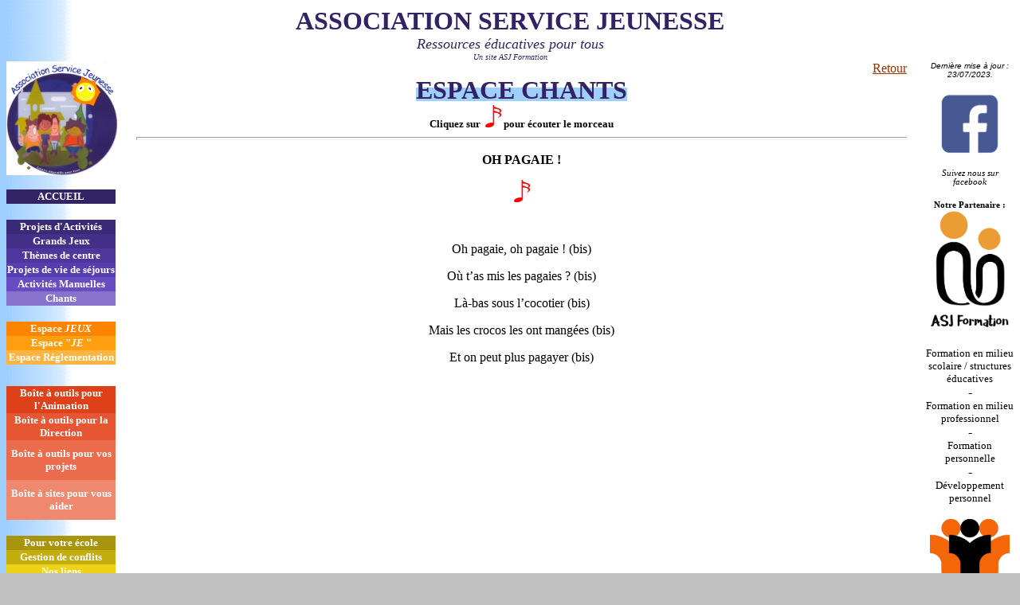

--- FILE ---
content_type: text/html
request_url: http://servicejeunesse.asso.fr/Ressources/Chants/oh_pagaie.htm
body_size: 2756
content:
<html>

<head>
<meta http-equiv="Content-Language" content="fr">
<meta name="GENERATOR" content="Microsoft FrontPage 6.0">
<meta name="ProgId" content="FrontPage.Editor.Document">
<meta http-equiv="Content-Type" content="text/html; charset=windows-1252">
<title>OH PAGAIE</title>
<!--mstheme--><link rel="stylesheet" type="text/css" href="../../_themes/blends/blen1011.css"><meta name="Microsoft Theme" content="blends 1011, default">
<meta name="Microsoft Border" content="tlrb">
</head>

<body><!--msnavigation--><table border="0" cellpadding="0" cellspacing="0" width="100%"><tr><td>
<p style="margin-top: 0; margin-bottom: 0" align="center"><strong>
<font size="6" color="#312364">ASSOCIATION SERVICE JEUNESSE</font></strong></p>
<p style="margin-top: 0; margin-bottom: 0" align="center">
<strong style="font-weight: 400"><span style="background-color: #FFFFFF">
<font size="4" color="#312364"><i>Ressources</i></font></span></strong><span style="background-color: #FFFFFF"><font color="#312364"><i><strong style="font-weight: 400"><font size="4" face="Comic Sans MS"> 
éducatives pour tous</font></strong></i></font></span></p>
<p style="margin-top: 0; margin-bottom: 0" align="center">
<strong style="font-weight: 400"><span style="background-color: #FFFFFF">
<font size="1" color="#312364"><i>Un site ASJ Formation</i></font></span></strong></p>

</td></tr><!--msnavigation--></table><!--msnavigation--><table dir="ltr" border="0" cellpadding="0" cellspacing="0" width="100%"><tr><td valign="top" width="1%">
<p style="margin-top: 0; margin-bottom: 0" align="center">
<font size="2" face="Comic Sans MS">
<img src="http://www.servicejeunesse.asso.fr/_borders/ASJ_2011.jpg" width="139" height="143" border="0" align="middle"></font></p>
<p style="margin-top: 0; margin-bottom: 0" align="center">&nbsp;</p>
<table style="border-collapse: collapse; border-width: 0px" width="99%" border="1">
	<tr>
		<td style="border: medium none #9FCFFF" bgcolor="#312364">
		<p align="center">
		<a style="text-decoration: none" href="http://www.servicejeunesse.asso.fr/index.htm">
		<span style="font-weight: 700">
		<font size="2" face="Comic Sans MS" color="#FFFFFF">ACCUEIL</font></span></a></td>
	</tr>
	<tr>
		<td style="border: medium none #9FCFFF">&nbsp;</td>
	</tr>
	<tr>
		<td style="border: medium none #9FCFFF" bgcolor="#3A2976">
		<p align="center"><font size="2" face="Comic Sans MS">
		<a style="text-decoration: none; font-weight: 700" href="http://www.servicejeunesse.asso.fr/Ressources/Projets_Activites.htm">
		<font color="#FFFFFF">Projets d'Activités</font></a></font></td>
	</tr>
	<tr>
		<td style="border: medium none #9FCFFF" bgcolor="#443089">
		<p align="center"><font size="2" face="Comic Sans MS">
		<a style="text-decoration: none; font-weight: 700" href="http://www.servicejeunesse.asso.fr/Ressources/Projets_Activites.htm">
		<font color="#FFFFFF">Grands Jeux</font></a></font></td>
	</tr>
	<tr>
		<td style="border: medium none #9FCFFF" bgcolor="#4E369C">
		<p align="center"><font size="2" face="Comic Sans MS">
		<a style="text-decoration: none; font-weight: 700" href="http://www.servicejeunesse.asso.fr/Ressources/Projets_de_centre.htm">
		<font color="#FFFFFF">Thèmes de centre</font></a></font></td>
	</tr>
	<tr>
		<td style="border: medium none #9FCFFF" bgcolor="#563DAF">
		<p align="center"><b>
		<font size="2" face="Comic Sans MS" color="#FFFFFF">
		<a style="text-decoration: none" href="http://www.servicejeunesse.asso.fr/Ressources/Outils_Animateurs/Projet_de_vie_de_sejour.htm">
		<font color="#FFFFFF">Projets de vie de séjours</font></a></font></b></td>
	</tr>
	<tr>
		<td style="border: medium none #9FCFFF" bgcolor="#674DC1">
		<p align="center"><font size="2" face="Comic Sans MS">
		<a style="text-decoration: none; font-weight: 700" href="http://www.servicejeunesse.asso.fr/Ressources/Activites_Manuelles.htm">
		<font color="#FFFFFF">Activités Manuelles</font></a></font></td>
	</tr>
	<tr>
		<td style="border: medium none #9FCFFF" bgcolor="#8773CE">
		<p align="center"><font size="2" face="Comic Sans MS">
		<a style="text-decoration: none; font-weight: 700" href="http://www.servicejeunesse.asso.fr/Ressources/Chants.htm">
		<font color="#FFFFFF">Chants</font></a></font></td>
	</tr>
	<tr>
		<td style="border: medium none #9FCFFF">&nbsp;</td>
	</tr>
	<tr>
		<td style="border: medium none #9FCFFF" bgcolor="#FE8400">
		<p align="center"><font size="2" face="Comic Sans MS">
		<a style="text-decoration: none; font-weight: 700" href="http://www.servicejeunesse.asso.fr/Ressources/Espace_jeux.htm">
		<font color="#FFFFFF">Espace <i>JEUX </i></font></a></font></td>
	</tr>
	<tr>
		<td style="border: medium none #9FCFFF" bgcolor="#FF9F0F">
		<p align="center"><font size="2" face="Comic Sans MS">
		<a style="text-decoration: none; font-weight: 700" href="http://www.servicejeunesse.asso.fr/Ressources/Espace_JE.htm">
		<font color="#FFFFFF">Espace &quot;<i>JE</i> &quot;</font></a></font></td>
	</tr>
	<tr>
		<td style="border: medium none #9FCFFF" bgcolor="#FFB442">
		<p align="center"><font size="2" color="#FFFFFF">
		<span style="font-weight: 700">
		<a style="text-decoration: none" href="http://www.servicejeunesse.asso.fr/Regelementation_ACM/Reglementation_des_Accueils_Collectifs_de_mineurs.htm">
		<font color="#FFFFFF">Espace Réglementation</font></a></span></font></td>
	</tr>
	<tr>
		<td style="border: medium none #9FCFFF" height="27">&nbsp;</td>
	</tr>
	<tr>
		<td style="border: medium none #9FCFFF" bgcolor="#DE401A">
		<p style="margin-top: 0; margin-bottom: 0" align="center"><b>
		<font size="2" face="Comic Sans MS" color="#FFFFFF">
		<font color="#FFFFFF">Boîte à </font>
		<a style="text-decoration: none" href="http://www.servicejeunesse.asso.fr/Ressources/Outils_Animateurs.htm">
		<font color="#FFFFFF">outils pour l'Animation</font></a></font></b></td>
	</tr>
	<tr>
		<td style="border: medium none #9FCFFF" bgcolor="#E75632">
		<p style="margin-top: 0; margin-bottom: 0" align="center">
		<font size="2" face="Comic Sans MS" color="#FFFFFF">
		<a style="text-decoration: none; font-weight: 700" href="http://www.servicejeunesse.asso.fr/Ressources/Outils_Directeurs.htm">
		<font color="#FFFFFF">Boîte à outils pour la Direction</font></a></font></td>
	</tr>
	<tr>
		<td style="border: medium none #9FCFFF" height="50" bgcolor="#EA6C4D">
		<p align="center"><b>
		<font size="2" face="Comic Sans MS" color="#FFFFFF">
		<a style="text-decoration: none" href="http://www.servicejeunesse.asso.fr/Ressources/Outils_Projets_d_activites.htm">
		<font color="#FFFFFF">Boîte à outils pour vos projets</font></a></font></b></td>
	</tr>
	<tr>
		<td style="border: medium none #9FCFFF" height="50" bgcolor="#EE886F">
		<p align="center"><b>
		<font size="2" face="Comic Sans MS" color="#FFFFFF">
		<a style="text-decoration: none" href="http://www.servicejeunesse.asso.fr/Ressources/Nos_liens.htm">
		<font color="#FFFFFF">Boîte à sites pour vous aider</font></a></font></b></td>
	</tr>
	<tr>
		<td style="border: medium none #9FCFFF">&nbsp;</td>
	</tr>
	<tr>
		<td style="border: medium none #9FCFFF" bgcolor="#A9950D">
		<p align="center">
		<a style="text-decoration: none; font-weight: 700" href="http://www.servicejeunesse.asso.fr/Ressources/Pour_votre_ecole.htm">
		<font size="2" face="Comic Sans MS" color="#FFFFFF">Pour votre école</font></a></td>
	</tr>
	<tr>
		<td style="border: medium none #9FCFFF" bgcolor="#C4AD0F">
		<p style="margin-top: 0; margin-bottom: 0" align="center">
		<a style="text-decoration: none" href="http://www.mediationparlespairs.fr">
		<span style="font-weight: 700">
		<font size="2" face="Comic Sans MS" color="#FFFFFF">Gestion de conflits</font></span></a></td>
	</tr>
	<tr>
		<td style="border: medium none #9FCFFF" bgcolor="#EDD218">
		<p style="margin: 0 5px" align="center"><u>
		<a style="text-decoration: none; font-weight: 700" href="http://www.servicejeunesse.asso.fr/Ressources/Nos_liens.htm">
		<font size="2" face="Comic Sans MS" color="#FFFFFF">Nos liens</font></a></u></td>
	</tr>
	<tr>
		<td style="border: medium none #9FCFFF" bgcolor="#F3E267">
		<p style="margin: 0 5px" align="center"><font size="2" color="#FFFFFF">
		<span style="font-weight: 700">
		<a style="text-decoration: none" href="http://www.servicejeunesse.asso.fr/Ressources/Pdf/CGU_Site_et_Appli.pdf">
		<font color="#979700">CGU</font></a></span></font></td>
	</tr>
</table>
<p style="margin-top: 0; margin-bottom: 0" align="center">&nbsp;</p>
<p style="margin-top: 0; margin-bottom: 0" align="center">
<img src="http://www.servicejeunesse.asso.fr/Ressources/Images_ressources/Jeunese_educ_nat_vie_asso.jpg" width="107" height="97" border="0"></p>
<p style="margin-top: 0; margin-bottom: 0" align="center">&nbsp;</p>
<p style="margin-top: 0; margin-bottom: 0" align="center">
<img src="http://www.servicejeunesse.asso.fr/Ressources/Images_ressources/EN_MplP_Ameins.jpg" width="89" height="66" border="0"></p>

</td><td valign="top" width="24"></td><!--msnavigation--><td valign="top">
<p align="right" style="margin-top: 0; margin-bottom: 0">
<a name="Haut" href="../Chants.htm">Retour</a></p>
<p align="center" style="margin-top: 0; margin-bottom: 0">
<span style="background-color: #9FCFFF"><b>
<font face="Trebuchet MS" size="6" color="#312364">ESPACE CHANTS</font></b></span></p>
<p align="center" style="margin-top: 0; margin-bottom: 0">
<font face="Comic Sans MS"><font size="2"><b>Cliquez sur</b></font><b><font size="2">&nbsp;
<img border="0" src="Images/Chants3.gif" width="20" height="28"> </font></b>
<font size="2"><b>pour écouter le morceau</b></font></font></p>
<hr>
<p align="center"><b>OH PAGAIE !</b></p>
<p align="center"> <b>
<a href="MP3/2007_2/Oh_Pagaie.mp3">
<img border="0" src="Images/Chants3.gif" width="20" height="28"></a> </b></p>
<p align="center"> &nbsp;</p>
<p class="MsoNormal" align="center" style="text-align: center"><span lang="DE">
Oh paga</span>ie<span lang="DE">, oh pagaie&nbsp;! (bis)</span></p>
<p class="MsoNormal" align="center" style="text-align: center">Où t’as mis les 
pagaies&nbsp;? (bis)</p>
<p class="MsoNormal" align="center" style="text-align: center">Là-bas sous 
l’cocotier (bis)</p>
<p class="MsoNormal" align="center" style="text-align: center">Mais les crocos 
les ont mangées (bis)</p>
<p class="MsoNormal" align="center" style="text-align: center">Et on peut plus 
pagayer (bis)</p>
<p align="center"><!--msnavigation--></td><td valign="top" width="24"></td><td valign="top" width="1%">
<p style="margin-top: 0; margin-bottom: 0" align="center">
<font face="Arial, Arial, Helvetica"><i><font size="1">Dernière mise à jour : 
23/07/2023.</font></i></font></p>
<p style="margin-top: 0; margin-bottom: 0" align="center">
<a href="https://www.facebook.com/AnimAppli/">
<img src="http://www.servicejeunesse.asso.fr/images/Logos/facebook-icon-preview-1.png" width="110" height="113" border="0"></a></p>
<p style="margin-top: 0; margin-bottom: 0" align="center">
<font style="font-size: 8pt; font-style: italic">Suivez nous sur facebook</font></p>
<p style="margin-top: 0; margin-bottom: 0" align="center">&nbsp;</p>
<p style="margin-top: 0; margin-bottom: 0" align="center">
<span style="font-size: 8pt; font-weight: 700">Notre Partenaire :</span></p>
<p style="margin-top: 0; margin-bottom: 0" align="center">
<a href="http://www.mediationparlespairs.fr">
<img src="http://www.servicejeunesse.asso.fr/images/Index/logo-print-hd.jpg" width="100" height="155" border="0"></a></p>
<p style="margin-top: 0; margin-bottom: 0" align="center">&nbsp;</p>
<p style="margin-top: 0; margin-bottom: 0" align="center"><font size="2">
Formation en milieu scolaire / structures éducatives</font></p>
<p style="margin-top: 0; margin-bottom: 0" align="center">-</p>
<p style="margin-top: 0; margin-bottom: 0" align="center"><font size="2">
Formation en milieu professionnel</font></p>
<p style="margin-top: 0; margin-bottom: 0" align="center">-</p>
<p style="margin-top: 0; margin-bottom: 0" align="center"><font size="2">
Formation personnelle</font></p>
<p style="margin-top: 0; margin-bottom: 0" align="center">-</p>
<p style="margin-top: 0; margin-bottom: 0" align="center"><font size="2">
Développement personnel</font></p>
<p style="margin-top: 0; margin-bottom: 0" align="center">&nbsp;</p>
<p style="margin-top: 0; margin-bottom: 0" align="center">
<a href="http://mediationparlespairs.fr/Formation_en_milieu_Scolaire.htm">
<img src="http://www.servicejeunesse.asso.fr/images/Index/logo_MplP.jpg" width="100" height="84" border="0"></a></p>
<p>&nbsp;</p>

</td></tr><!--msnavigation--></table><!--msnavigation--><table border="0" cellpadding="0" cellspacing="0" width="100%"><tr><td><font face="Arial, Arial, Helvetica">
<h5 align="center" style="margin-top: 0; margin-bottom: 0"><b>Association 
Service Jeunesse</b> - 41 Chemin de l'école - Lotissement les Gréviléas - 97430 
LE TAMPON (La Réunion) GSM : 06 93 62 67 97 / Tél. : 02 62 14 17 54</h5>
<h5 align="center" style="margin-top: 0; margin-bottom: 0">Contact :
<font face="Comic Sans MS" size="4" color="#312364">
<a href="mailto:contact@servicejeunesse.asso.fr">contact@servicejeunesse.asso.fr</a></font></h5>
<p align="center" style="margin-top: 0; margin-bottom: 0"><i><font size="2">
Association loi 1901 (W595002759)&nbsp; agréée Jeunesse Éducation Populaire 
(59JEP 1856) - agréée Éducation Nationale - Organisme de formation 
professionnelle N°04973182497 - Siret : 44514448800035 - APE / NAF : 9499Z</font></i></p>
<p align="center" style="margin-top: 0; margin-bottom: 0"><b><font size="1"><i>
Webmaster et responsable de la publication :
<a href="../../Personnel/Les_enfants_de_la_Reunion.htm">
<span style="text-decoration: none"><font color="#000000">Renaud</font></span></a> 
HOCHART</i></font></b></p>
</font></td></tr><!--msnavigation--></table></body>

</html>

--- FILE ---
content_type: text/css
request_url: http://servicejeunesse.asso.fr/_themes/blends/blen1011.css
body_size: 6395
content:
.mstheme
{
	separator-image: url(blesepa.gif);
	list-image-1: url(blebul1a.gif);
	list-image-2: url(blebul2a.gif);
	list-image-3: url(blebul3a.gif);
	nav-banner-image: url(blebanna.gif);
	navbutton-horiz-normal: url(blenavha.gif);
	navbutton-horiz-hovered: url(blenavhh.gif);
	navbutton-horiz-pushed: url(blenavhs.gif);
	navbutton-vert-normal: url(blenavva.gif);
	navbutton-vert-hovered: url(blenavvh.gif);
	navbutton-vert-pushed: url(blenavvs.gif);
	navbutton-home-normal: url(blehomea.gif);
	navbutton-home-hovered: url(blehomeh.gif);
	navbutton-home-pushed: url(blehomea.gif);
	navbutton-next-normal: url(blenexta.gif);
	navbutton-next-hovered: url(blenexth.gif);
	navbutton-next-pushed: url(blenexta.gif);
	navbutton-prev-normal: url(blebacka.gif);
	navbutton-prev-hovered: url(blebackh.gif);
	navbutton-prev-pushed: url(blebacka.gif);
	navbutton-up-normal: url(bleupa.gif);
	navbutton-up-hovered: url(bleuph.gif);
	navbutton-up-pushed: url(bleupa.gif);
}
.mstheme-bannertxt
{
	font-family: Comic Sans MS;
	color: rgb(255, 204, 0);
	font-size: 2;
	font-style: normal;
	font-weight: normal;
	text-align: center;
	vertical-align: middle;
}
.mstheme-horiz-navtxt
{
	font-family: trebuchet ms,arial,helvetica;
	color: rgb(0, 0, 0);
	font-size: 2;
	font-style: normal;
	font-weight: normal;
}
.mstheme-vert-navtxt
{
	font-family: trebuchet ms,arial,helvetica;
	color: rgb(0, 0, 0);
	font-size: 2;
	font-style: normal;
	font-weight: normal;
}
.mstheme-navtxthome
{
	font-family: trebuchet ms,arial,helvetica;
	color: rgb(255, 204, 0);
	font-size: 1;
	font-style: normal;
	font-weight: normal;
}
.mstheme-navtxtnext
{
	font-family: trebuchet ms,arial,helvetica;
	color: rgb(255, 204, 0);
	font-size: 1;
	font-style: normal;
	font-weight: normal;
}
.mstheme-navtxtprev
{
	font-family: trebuchet ms,arial,helvetica;
	color: rgb(255, 204, 0);
	font-size: 1;
	font-style: normal;
	font-weight: normal;
}
.mstheme-navtxtup
{
	font-family: trebuchet ms,arial,helvetica;
	color: rgb(255, 204, 0);
	font-size: 1;
	font-style: normal;
	font-weight: normal;
}
ul
{
	list-style-image: url(blebul1a.gif);
}
ul ul
{
	list-style-image: url(blebul2a.gif);
}
ul ul ul
{
	list-style-image: url(blebul3a.gif);
}
a:link
{
	color: rgb(153, 51, 0);
}
a:active
{
	color: rgb(255, 153, 0);
}
a:visited
{
	color: rgb(255, 173, 91);
}
body
{
	background-color: rgb(192, 192, 192);
	color: rgb(0, 0, 0);
}
table
{
	table-border-color-light: rgb(0, 0, 0);
	table-border-color-dark: rgb(0, 0, 0);
	border-color: rgb(0, 0, 0);
}
th
{
	border-color: rgb(0, 0, 0);
}
td
{
	border-color: rgb(0, 0, 0);
}
h1
{
	color: rgb(0, 0, 0);
}
h2
{
	color: rgb(0, 0, 0);
}
h3
{
	color: rgb(0, 0, 0);
}
h4
{
	color: rgb(0, 0, 0);
}
h5
{
	color: rgb(0, 0, 0);
}
h6
{
	color: rgb(0, 0, 0);
}
hr
{
	color: rgb(51, 0, 153);
}
button
{
}
label
{
	color: rgb(0, 0, 0);
}
.mstheme-text
{
}
textarea
{
}
fieldset
{
	color: rgb(0, 0, 0);
}
legend
{
	color: rgb(0, 0, 0);
}
select
{
	color: rgb(0, 0, 0);
}
caption
{
	color: rgb(0, 0, 0);
}
.ms-addnew
{
	font-weight: normal;
	text-decoration: none;
	color: #993300;
	font-family: trebuchet ms,arial,helvetica;
}
.ms-alerttext
{
	color: #DB6751;
	font-family: trebuchet ms,arial,helvetica;
}
.ms-alternating
{
	background-color: #B9B9B9;
}
.ms-announcementtitle
{
	font-weight: bold;
}
.ms-appt
{
	border-right-width: 2px;
	border-right-color: #0000CC;
	color: #000000;
	border-left-width: 2px;
	border-right-style: solid;
	border-left-color: #0000CC;
	overflow: hidden;
	height: 18px;
	border-bottom-width: 2px;
	border-left-style: solid;
	border-bottom-color: #0000CC;
	border-bottom-style: solid;
	text-align: center;
	vertical-align: middle;
	border-top-width: 2px;
	border-top-color: #0000CC;
	text-overflow: ellipsis;
	border-top-style: solid;
	background-color: #0000FF;
}
.ms-appt a
{
	color: #993300;
}
.ms-appt a:hover
{
	color: #FF9900;
}
.ms-apptsingle
{
	border-right-color: #330099;
	border-right-style: solid;
	overflow: hidden;
	vertical-align: middle;
	border-left-width: 1px;
	text-overflow: ellipsis;
	color: #000000;
	border-left-color: #330099;
	height: 18px;
	border-left-style: solid;
	border-right-width: 1px;
}
.ms-authoringcontrols
{
	font-family: trebuchet ms,arial,helvetica;
	background-color: #B9B9B9;
	color: #000000;
}
.ms-back
{
	background-color: #B9B9B9;
	padding-right: 4;
	padding-top: 2;
	padding-bottom: 4;
	padding-left: 4;
	vertical-align: top;
}
.ms-banner
{
	color: #FFCC00;
	font-family: trebuchet ms,arial,helvetica;
}
.ms-banner a:link
{
	color: #FFFFFF;
	text-decoration: none;
	font-weight: bold;
	font-family: trebuchet ms,arial,helvetica;
}
.ms-banner a:visited
{
	color: #FFFFFF;
	text-decoration: none;
	font-weight: bold;
	font-family: trebuchet ms,arial,helvetica;
}
.ms-bannerframe
{
	background-image: url();
	background-color: #000000;
	background-repeat: repeat-x;
}
.ms-bodyareaframe
{
	border-bottom-color: #FFCC00;
	border-right-color: #FFCC00;
	border-left-color: #FFCC00;
	border-top-color: #FFCC00;
}
.ms-cal
{
	border-collapse: collapse;
	font-family: trebuchet ms,arial,helvetica;
	table-layout: fixed;
	cursor: default;
}
.ms-calallday
{
	vertical-align: top;
	text-align: center;
	width: 10%;
	height: 12px;
}
.ms-calbot
{
	border-right-width: 1px;
	border-left-width: 1px;
	border-left-color: #0000CC;
	border-top-width: medium;
	border-right-style: solid;
	border-top-color: inherit;
	border-left-style: solid;
	height: 2px;
	border-top-style: none;
	border-bottom-width: 1px;
	border-bottom-color: #0000CC;
	border-bottom-style: solid;
	border-right-color: #0000CC;
}
.ms-caldmidhalfhour
{
	border-left-color: #0000CC;
	border-right-color: #0000CC;
	border-bottom-color: #0000CC;
	border-top-color: #0000CC;
	height: 20px;
}
.ms-caldmidhour
{
	height: 20px;
	border-top-color: #0000CC;
	border-left-color: #0000CC;
	border-right-color: #0000CC;
	border-bottom-color: #0000CC;
}
.ms-caldmidquarterhour
{
	border-bottom-width: 0px;
	border-right-width: 0px;
	height: 20px;
	border-bottom-style: none;
	border-right-color: inherit;
	border-top-width: 0px;
	border-right-style: none;
	border-top-color: inherit;
	border-top-style: none;
	border-left-width: 0px;
	border-left-color: inherit;
	border-left-style: none;
	border-bottom-color: inherit;
}
.ms-caldow
{
	border-left-color: #0000CC;
	text-align: center;
	border-left-style: solid;
	border-top-width: 1px;
	border-top-color: #0000CC;
	border-top-style: solid;
	height: 20px;
	font-weight: bold;
	border-right-width: 1px;
	border-right-color: #0000CC;
	border-left-width: 1px;
	border-right-style: solid;
	vertical-align: top;
	color: #000000;
}
.ms-caldowdown
{
	vertical-align: middle;
	font-family: trebuchet ms,arial,helvetica;
	color: #000000;
	text-align: center;
	font-weight: bold;
}
.ms-caldown
{
	vertical-align: top;
	color: #000000;
}
.ms-caldspacer
{
	border-right-width: 1px;
	border-left-width: 1px;
	border-right-style: solid;
	border-left-color: #0000CC;
	height: 4px;
	border-left-style: solid;
	border-right-color: #0000CC;
}
.ms-calhalfhour
{
	height: 12px;
	border-top-width: 1px;
	border-top-color: #000000;
	vertical-align: top;
	border-top-style: solid;
}
.ms-calhead
{
	border-bottom-color: inherit;
	border-top-color: inherit;
	border-bottom-style: none;
	font-family: trebuchet ms,arial,helvetica;
	border-top-style: none;
	border-left-width: medium;
	padding-bottom: 2px;
	border-left-color: inherit;
	color: #CCCCCC;
	padding-right: 2px;
	background-color: #000000;
	border-left-style: none;
	border-right-width: medium;
	border-right-color: inherit;
	padding-left: 2px;
	text-align: center;
	border-right-style: none;
	border-bottom-width: medium;
	border-top-width: medium;
	padding-top: 2px;
}
.ms-calhour
{
	border-top-width: 1px;
	width: 10%;
	height: 12px;
	vertical-align: top;
	border-top-color: #0000CC;
	border-top-style: solid;
}
.ms-calmid
{
	border-left-color: #0000CC;
	border-left-style: solid;
	border-right-width: 1px;
	border-right-color: #0000CC;
	border-right-style: solid;
	height: 20px;
	border-left-width: 1px;
}
.ms-calquarterhour
{
	vertical-align: top;
	border-top-width: 0px;
	border-top-color: inherit;
	height: 12px;
	border-top-style: none;
}
.ms-calspacer
{
	border-left-color: #0000CC;
	border-left-style: solid;
	border-right-color: #0000CC;
	border-right-style: solid;
	height: 4px;
	border-left-width: 1px;
	border-right-width: 1px;
}
.ms-caltop
{
	border-left-color: #0000CC;
	border-left-style: solid;
	vertical-align: top;
	border-top-width: 1px;
	border-top-color: #0000CC;
	height: 30px;
	border-top-style: solid;
	border-right-width: 1px;
	border-right-color: #0000CC;
	border-right-style: solid;
	border-left-width: 1px;
	width: 14%;
}
.ms-calvspacer
{
	width: 0px;
	background-color: #0000CC;
}
.ms-categorytitle
{
	font-weight: bold;
	text-decoration: none;
	font-family: trebuchet ms,arial,helvetica;
}
.ms-connerror
{
	color: #db6751;
}
.ms-dappt
{
	border-right-width: 2px;
	border-left-width: 2px;
	border-right-color: #0000CC;
	border-left-color: #0000CC;
	border-bottom-width: 2px;
	color: #000000;
	vertical-align: middle;
	border-bottom-color: #0000CC;
	border-right-style: solid;
	overflow: hidden;
	border-left-style: solid;
	border-bottom-style: solid;
	border-top-width: 2px;
	border-top-color: #0000CC;
	text-align: center;
	border-top-style: solid;
	background-color: #0000FF;
	height: 18px;
}
.ms-dapptsingle
{
	border-right-style: solid;
	height: 18px;
	border-left-color: #330099;
	vertical-align: middle;
	border-left-style: solid;
	overflow: hidden;
	border-right-width: 1px;
	border-right-color: #330099;
	border-left-width: 1px;
	color: #000000;
}
.ms-datepicker
{
	font-family: Arial,Helvetica,sArial,Helvetica,sans-serifans-serif;
	border-right-width: 2px;
	cursor: default;
	border-right-color: activeborder;
	border-right-style: outset;
	border-bottom-width: 2px;
	border-bottom-color: activeborder;
	border-top-width: 2px;
	border-left-width: 2px;
	border-bottom-style: outset;
	border-top-color: activeborder;
	border-left-color: activeborder;
	border-top-style: outset;
	border-left-style: outset;
	background-color: #CCCCCC;
	color: #000000;
}
.ms-datepickeriframe
{
	display: none;
	position: absolute;
	background-color: #FFFFFF;
	background-attachment: scroll;
	background-position-y: 0%;
	background-position-x: 0%;
	background-repeat: repeat;
	background-image: url(none);
}
.ms-dcal
{
	border-left-width: 1px;
	border-left-color: #0000CC;
	border-right-color: #0000CC;
	border-left-style: solid;
	border-right-style: solid;
	table-layout: fixed;
	font-family: trebuchet ms,arial,helvetica;
	cursor: default;
	border-collapse: collapse;
	border-right-width: 1px;
}
.ms-descriptiontext
{
	color: #000000;
	font-family: trebuchet ms,arial,helvetica;
}
.ms-descriptiontext a
{
	color: #993300;
	font-family: trebuchet ms,arial,helvetica;
}
.ms-discussionseparator
{
	color: #000000;
	height: 1px;
}
.ms-discussiontitle
{
	color: #000000;
	font-family: trebuchet ms,arial,helvetica;
	font-weight: bold;
}
.ms-dpday
{
	border-bottom-width: medium;
	border-bottom-style: none;
	border-top-width: medium;
	border-top-color: inherit;
	border-left-width: medium;
	border-top-style: none;
	border-left-color: inherit;
	border-left-style: none;
	border-right-width: medium;
	border-right-color: inherit;
	cursor: hand;
	text-align: center;
	border-right-style: none;
	border-bottom-color: inherit;
}
.ms-dpdow
{
	border-left-color: inherit;
	border-bottom-color: #0000CC;
	border-right-color: inherit;
	border-left-style: none;
	border-bottom-style: solid;
	border-right-style: none;
	border-top-width: medium;
	border-top-color: inherit;
	border-top-style: none;
	vertical-align: top;
	color: #000000;
	border-left-width: medium;
	text-align: center;
	border-bottom-width: 1px;
	border-right-width: medium;
	font-weight: bold;
}
.ms-dpfoot
{
	text-align: center;
	border-right-color: inherit;
	border-bottom-color: inherit;
	border-right-style: none;
	border-bottom-style: none;
	border-left-width: medium;
	border-left-color: inherit;
	border-left-style: none;
	height: 24px;
	font-style: italic;
	border-top-width: 1px;
	border-top-color: inherit;
	border-top-style: solid;
	border-right-width: medium;
	border-bottom-width: medium;
}
.ms-dphead
{
	border-top-color: inherit;
	font-weight: bold;
	border-top-style: none;
	border-bottom-width: medium;
	background-color: #858585;
	border-bottom-color: inherit;
	border-left-width: medium;
	border-bottom-style: none;
	border-left-color: inherit;
	border-left-style: none;
	border-right-width: medium;
	border-right-color: inherit;
	border-right-style: none;
	color: #000000;
	border-top-width: medium;
	text-align: center;
}
.ms-dpnextprev
{
	border-right-style: none;
	border-left-style: none;
	border-bottom-width: medium;
	border-bottom-style: none;
	border-top-width: medium;
	border-top-color: inherit;
	text-align: center;
	border-top-style: none;
	background-color: #858585;
	cursor: hand;
	font-weight: bold;
	border-right-width: medium;
	border-right-color: inherit;
	border-left-width: medium;
	border-left-color: inherit;
	color: #000000;
	border-bottom-color: inherit;
}
.ms-dpnonmonth
{
	border-top-width: medium;
	border-left-width: medium;
	border-left-color: inherit;
	text-align: center;
	cursor: hand;
	border-bottom-width: medium;
	border-left-style: none;
	border-bottom-color: inherit;
	border-bottom-style: none;
	border-right-width: medium;
	border-right-color: inherit;
	border-right-style: none;
	border-top-color: inherit;
	color: #BBBBBB;
	border-top-style: none;
}
.ms-dpselectedday
{
	border-bottom-width: medium;
	border-bottom-color: inherit;
	border-top-width: medium;
	text-align: center;
	border-bottom-style: none;
	border-top-color: inherit;
	border-top-style: none;
	border-left-width: medium;
	border-right-width: medium;
	border-left-color: inherit;
	border-right-color: inherit;
	cursor: hand;
	background-color: #B9B9B9;
	border-left-style: none;
	border-right-style: none;
}
.ms-error
{
	font-weight: normal;
	color: #db6751;
	font-family: trebuchet ms,arial,helvetica;
}
.ms-filedialog td
{
	height: 16px;
}
.ms-firstcalhour
{
	width: 10%;
	height: 12px;
	vertical-align: top;
}
.ms-formbody
{
	color: #000000;
	font-family: trebuchet ms,arial,helvetica;
	vertical-align: top;
}
.ms-formdescription
{
	font-family: trebuchet ms,arial,helvetica;
	color: #330099;
}
.ms-formdescription a
{
	text-decoration: none;
	color: #993300;
}
.ms-formlabel
{
	color: #330099;
	font-size: .7em;
	font-weight: normal;
	font-family: verdana;
}
.ms-formrecurrence
{
	font-weight: normal;
	font-family: trebuchet ms,arial,helvetica;
	vertical-align: top;
}
.ms-formtable .ms-formbody
{
	line-height: 1.3em;
}
.ms-gb
{
	font-family: trebuchet ms,arial,helvetica;
	height: 18px;
	color: #000000;
	font-weight: bold;
	background-color: #B9B9B9;
}
.ms-grfont
{
	vertical-align: top;
	font-family: trebuchet ms,arial,helvetica;
}
.ms-grheaderbackground
{
	background-repeat: repeat-x;
	background-image: url();
	background-color: #000000;
}
.ms-gridt1
{
	color: #BBBBBB;
	font-family: trebuchet ms,arial,helvetica;
	text-align: center;
}
.ms-gridtext
{
	cursor: default;
	height: 19px;
	font-family: trebuchet ms,arial,helvetica;
}
.ms-grstatustext a
{
	color: #993300;
	text-decoration: none;
}
.ms-grstatustext a:visited
{
	color: #993300;
	text-decoration: none;
}
.ms-highlight
{
	background-color: #000000;
}
.ms-homepagetitle
{
	color: #000000;
	font-weight: bold;
	font-family: trebuchet ms,arial,helvetica;
	text-decoration: none;
}
:hover.ms-homepagetitle
{
	color: #993300;
	text-decoration: underline;
}
.ms-hovercellactive
{
	border-top-color: #993300;
	border-top-style: solid;
	border-right-width: 1px;
	border-right-color: #993300;
	background-color: #a7d3ff;
	border-right-style: solid;
	border-left-width: 1px;
	border-left-color: #993300;
	border-left-style: solid;
	border-bottom-width: 1px;
	border-bottom-color: #993300;
	border-bottom-style: solid;
	border-top-width: 1px;
}
.ms-hovercellactivedark
{
	border-bottom-style: solid;
	background-color: #B9B9B9;
	border-left-width: 1px;
	border-left-color: #000000;
	border-left-style: solid;
	border-right-width: 1px;
	border-right-color: #000000;
	border-right-style: solid;
	border-bottom-width: 1px;
	border-bottom-color: #000000;
	border-top-width: 1px;
	border-top-color: #000000;
	border-top-style: solid;
}
.ms-imglibmenu
{
	background-color: #B9B9B9;
	font-family: trebuchet ms,arial,helvetica;
	cursor: hand;
	color: #993300;
}
.ms-imglibmenuarea
{
	background-color: #B9B9B9;
}
.ms-imglibmenuhead
{
	cursor: move;
}
.ms-imglibmenutext
{
	font-weight: bold;
	cursor: move;
	color: #993300;
}
.ms-imglibthumbnail
{
	background-color: #B9B9B9;
	border-bottom-color: #858585;
	border-left-width: 0px;
	border-left-color: #858585;
	border-bottom-style: solid;
	border-left-style: solid;
	border-top-width: 0px;
	border-top-color: #858585;
	border-top-style: solid;
	border-right-width: 0px;
	border-right-color: #858585;
	border-right-style: solid;
	border-bottom-width: 0px;
}
.ms-input
{
	font-family: trebuchet ms,arial,helvetica;
}
.ms-itemheader a
{
	text-decoration: none;
	font-weight: bold;
	font-family: trebuchet ms,arial,helvetica;
	color: #000000;
}
.ms-itemheader a:hover
{
	color: #000000;
	text-decoration: underline;
}
.ms-itemheader a:visited
{
	color: #000000;
	text-decoration: none;
}
.ms-itemheader a:visited:hover
{
	text-decoration: underline;
}
.ms-long
{
	font-family: Arial,Helvetica,sArial,Helvetica,sans-serifans-serif;
	width: 386px;
}
.ms-main
{
	border-top-color: #FFCC00;
	border-right-color: #FFCC00;
	border-left-color: #FFCC00;
	border-bottom-color: #FFCC00;
}
.ms-menuimagecell
{
	background-color: #B9B9B9;
	cursor: hand;
}
.ms-mwsinstantiated a:hover
{
	color: #FF9900;
	text-decoration: underline;
}
.ms-mwsinstantiated a:link
{
	color: #993300;
	text-decoration: none;
}
.ms-mwsinstantiated a:visited
{
	color: #993300;
	text-decoration: none;
}
.ms-mwsselectedinstance
{
	color: #000000;
	text-decoration: none;
}
.ms-mwsuninstantiated a:hover
{
	text-decoration: underline;
	color: #993300;
}
.ms-mwsuninstantiated a:link
{
	color: #993300;
	text-decoration: none;
}
.ms-mwsuninstantiated a:visited
{
	color: #993300;
	text-decoration: none;
}
.ms-nav .ms-navwatermark
{
	color: #D2D2D2;
}
.ms-nav .ms-spzonelabel
{
	font-family: trebuchet ms,arial,helvetica;
}
.ms-nav a
{
	text-decoration: none;
	font-weight: normal;
	font-family: trebuchet ms,arial,helvetica;
	color: #993300;
}
.ms-nav a:hover
{
	color: #FF9900;
	text-decoration: underline;
}
.ms-nav a:visited
{
	color: #993300;
}
.ms-nav td
{
	font-weight: normal;
	font-family: trebuchet ms,arial,helvetica;
	color: #000000;
}
.ms-nav th
{
	color: #000000;
	font-weight: normal;
	font-family: trebuchet ms,arial,helvetica;
}
.ms-navframe
{
	background-repeat: repeat;
	background-attachment: scroll;
	background-position-y: 0%;
	background-color: #B9B9B9;
	background-position-x: 0%;
	border-right-color: #B9B9B9;
	border-bottom-color: #B9B9B9;
	border-left-color: #B9B9B9;
	border-top-color: #B9B9B9;
	background-image: url(none);
}
.ms-navheader a
{
	font-weight: bold;
}
.ms-navheader a:link
{
	font-weight: bold;
}
.ms-navheader a:visited
{
	font-weight: bold;
}
.ms-navline
{
	border-bottom-width: 1px;
	border-bottom-color: #000000;
	border-bottom-style: solid;
}
.ms-pagecaption
{
	color: #FFFFFF;
	font-family: trebuchet ms,arial,helvetica;
}
.ms-pageheaderdate
{
	color: #000000;
	font-family: trebuchet ms,arial,helvetica;
}
.ms-pageheadergreeting
{
	font-family: trebuchet ms,arial,helvetica;
	color: #000000;
}
.ms-pagetitle
{
	font-weight: bold;
	font-family: trebuchet ms,arial,helvetica;
	color: #000000;
}
.ms-pagetitle a
{
	text-decoration: none;
	color: #993300;
}
.ms-pagetitle a:hover
{
	text-decoration: underline;
	color: #FF9900;
}
.ms-partline
{
	background-color: #0000CC;
}
.ms-partspacinghorizontal
{
	padding-top: 10px;
}
.ms-partspacingvertical
{
	padding-top: 10px;
}
.ms-propertysheet
{
	font-family: trebuchet ms,arial,helvetica;
}
.ms-propertysheet a
{
	text-decoration: none;
	color: #993300;
}
.ms-propertysheet a:hover
{
	text-decoration: underline;
	color: #FF9900;
}
.ms-propertysheet a:visited
{
	text-decoration: none;
	color: #0000FF;
}
.ms-propertysheet a:visited:hover
{
	text-decoration: underline;
}
.ms-propertysheet th
{
	font-family: trebuchet ms,arial,helvetica;
	color: #000000;
	font-weight: bold;
}
.ms-propgridbuilderbutton
{
	width: 16px;
	border-top-color: #999999;
	border-bottom-width: 1px;
	border-top-style: solid;
	border-bottom-color: #999999;
	border-right-width: 1px;
	border-right-color: #999999;
	border-bottom-style: solid;
	background-color: #858585;
	border-right-style: solid;
	border-left-width: 1px;
	border-left-color: #999999;
	border-left-style: solid;
	display: none;
	border-top-width: 1px;
}
.ms-radiotext
{
	font-family: verdana;
	text-align: left;
	font-size: 10pt;
	cursor: default;
	height: 19px;
}
.ms-rtapplybackground
{
	border-top-width: 0.02cm;
	border-top-color: #999999;
	border-left-width: 0.02cm;
	border-top-style: solid;
	border-left-color: #999999;
	border-right-width: 0.02cm;
	border-bottom-width: 0.02cm;
	border-right-color: #999999;
	border-left-style: solid;
	border-bottom-color: #999999;
	background-color: #330099;
	border-right-style: solid;
	border-bottom-style: solid;
}
.ms-rtremovebackground
{
	border-left-color: #CCCCCC;
	border-right-width: 0.02cm;
	border-left-style: solid;
	border-right-color: #CCCCCC;
	border-right-style: solid;
	border-top-width: 0.02cm;
	border-bottom-width: 0.02cm;
	border-top-color: #CCCCCC;
	border-bottom-color: #CCCCCC;
	border-top-style: solid;
	border-bottom-style: solid;
	background-color: transparent;
	border-left-width: 0.02cm;
}
.ms-rttoolbardefaultstyle
{
	font-weight: normal;
	font-family: trebuchet ms, arial, helvetica;
	font-variant: normal;
	font-style: normal;
	font-size: 8pt;
}
.ms-searchcorner
{
	background-image: url(none);
	background-color: #FFCC00;
}
.ms-searchform
{
	background-color: #FFCC00;
}
.ms-sectionheader
{
	color: #000000;
	font-weight: bold;
	font-family: trebuchet ms,arial,helvetica;
}
.ms-sectionheader a
{
	color: #000000;
	text-decoration: none;
}
.ms-sectionheader a:hover
{
	text-decoration: none;
	color: #000000;
}
.ms-sectionheader a:visited
{
	text-decoration: none;
	color: #000000;
}
.ms-sectionline
{
	background-color: #0000CC;
}
.ms-selected
{
	color: #000000;
	background-color: #0000FF;
}
.ms-selected span
{
	color: #0000FF;
}
.ms-selectednav
{
	border-bottom-color: #000000;
	border-top-width: 1px;
	border-bottom-style: solid;
	background-repeat: repeat;
	padding-bottom: 2px;
	border-right-color: #000000;
	background-attachment: scroll;
	border-right-style: solid;
	background-color: #CCCCCC;
	background-position-y: 0%;
	padding-top: 1px;
	background-position-x: 0%;
	border-bottom-width: 1px;
	border-left-width: 1px;
	border-left-color: #000000;
	border-top-color: #000000;
	background-image: url(none);
	border-left-style: solid;
	border-right-width: 1px;
	border-top-style: solid;
}
.ms-selectedtitle
{
	border-right-color: #999999;
	border-right-style: solid;
	background-color: #B9B9B9;
	padding-bottom: 2px;
	border-bottom-width: 1px;
	padding-top: 1px;
	border-bottom-color: #999999;
	border-bottom-style: solid;
	border-left-width: 1px;
	border-left-color: #999999;
	border-left-style: solid;
	border-top-width: 1px;
	border-top-color: #999999;
	border-right-width: 1px;
	border-top-style: solid;
}
.ms-separator
{
	color: #000000;
}
.ms-smallheader
{
	font-weight: bold;
	font-family: trebuchet ms,arial,helvetica;
	color: #000000;
}
.ms-smallsectionline
{
	border-bottom-width: 1px;
	border-bottom-style: solid;
	padding-bottom: 0;
	padding-right: 0;
	padding-left: 0;
	padding-top: 2;
	border-bottom-color: #FFCC00;
}
.ms-spbutton
{
	font-family: trebuchet ms,arial,helvetica;
}
.ms-sperror
{
	padding-bottom: 2px;
	padding-top: 2px;
	border-bottom-width: 2px;
	color: #DB6751;
	border-bottom-color: #B9B9B9;
	font-family: trebuchet ms,arial,helvetica;
	border-bottom-style: solid;
	padding-right: 2px;
	padding-left: 2px;
}
.ms-splink
{
	color: #993300;
	font-family: trebuchet ms,arial,helvetica;
}
.ms-splink a:link
{
	text-decoration: none;
	color: #993300;
}
.ms-splink a:visited
{
	text-decoration: none;
	color: #993300;
}
.ms-spzone
{
	border-left-width: 1px;
	border-right-width: 1px;
	border-left-style: solid;
	border-right-color: #330099;
	padding-right: 5px;
	border-bottom-width: 1px;
	padding-left: 5px;
	border-right-style: solid;
	border-bottom-color: #330099;
	border-bottom-style: solid;
	border-top-width: 1px;
	border-top-color: #330099;
	padding-top: 5px;
	border-top-style: solid;
	padding-bottom: 5px;
	border-left-color: #330099;
}
.ms-spzonecaption
{
	font-family: trebuchet ms,arial,helvetica;
	color: #330099;
}
.ms-spzoneibar
{
	border-left-width: 3px;
	border-left-color: #FF9900;
	border-left-style: solid;
	border-top-width: 3px;
	border-top-color: #FF9900;
	border-top-style: solid;
	border-bottom-width: 3px;
	border-bottom-color: #FF9900;
	border-bottom-style: solid;
	border-right-width: 3px;
	border-right-color: #FF9900;
	border-right-style: solid;
}
.ms-spzonelabel
{
	padding-left: 0;
	padding-right: 0;
	padding-bottom: 0;
	color: #330099;
	padding-top: 0;
	font-family: trebuchet ms,arial,helvetica;
}
.ms-spzoneselected
{
	padding-bottom: 5px;
	border-left-width: 1px;
	border-top-width: 1px;
	border-bottom-width: 1px;
	border-left-style: solid;
	border-top-style: solid;
	border-bottom-color: #FF9900;
	border-right-width: 1px;
	padding-left: 5px;
	border-right-color: #FF9900;
	border-bottom-style: solid;
	padding-top: 5px;
	border-right-style: solid;
	padding-right: 5px;
	border-left-color: #FF9900;
	border-top-color: #FF9900;
}
.ms-stormeestimated
{
	background-color: #FF9900;
}
.ms-stormefree
{
	background-color: #0000FF;
	background-repeat: repeat-x;
	background-image: url();
}
.ms-stormeused
{
	background-color: #993300;
}
.ms-stylebody
{
	font-family: verdana;
	font-size: 8pt;
}
.ms-stylebody a:hover
{
	color: #ff3300;
	text-decoration: underline;
}
.ms-stylebody a:link
{
	color: #993300;
	text-decoration: none;
}
.ms-stylebody a:visited
{
	text-decoration: none;
}
.ms-stylebox
{
	border-top-width: 1px;
	border-top-color: #000000;
	border-right-width: 1px;
	border-bottom-width: 1px;
	border-right-color: #000000;
	border-bottom-color: #000000;
	border-left-width: 1px;
	border-top-style: solid;
	border-left-color: #000000;
	border-right-style: solid;
	border-bottom-style: solid;
	border-left-style: solid;
	text-align: left;
	font-family: verdana;
}
.ms-styleheader
{
	background-color: #B9B9B9;
	font-family: verdana;
	font-size: 0.68em;
}
.ms-styleheader a:hover
{
	color: #ff3300;
	text-decoration: underline;
}
.ms-styleheader a:link
{
	color: #993300;
	text-decoration: none;
}
.ms-styleheader a:visited
{
	text-decoration: none;
}
.ms-stylelabel
{
	color: #000000;
	font-size: 8pt;
	font-family: verdana;
}
.ms-subsmanagecell
{
	font-family: trebuchet ms,arial,helvetica;
	height: 18px;
	color: #000000;
	vertical-align: top;
}
.ms-subsmanageheader
{
	font-weight: bold;
	vertical-align: top;
	text-decoration: none;
	font-family: trebuchet ms,arial,helvetica;
	background-color: #B9B9B9;
}
.ms-surveygvvbar
{
	background-color: #000000;
	border-bottom-width: 0px;
	width: 9px;
	border-bottom-style: solid;
	border-top-width: 0px;
	border-top-color: #000000;
	border-top-style: solid;
	border-bottom-color: #999999;
}
.ms-surveygvvbars
{
	width: 20px;
}
.ms-surveyvbart
{
	font-size: 7pt;
	color: #BBBBBB;
	font-family: verdana;
	text-align: center;
}
.ms-tabinactive
{
	border-right-style: solid;
	border-left-width: 2px;
	border-bottom-width: 2px;
	color: #993300;
	border-left-color: #B9B9B9;
	border-bottom-color: #B9B9B9;
	border-top-width: 2px;
	border-left-style: solid;
	border-bottom-style: solid;
	border-top-color: #B9B9B9;
	border-top-style: solid;
	padding-right: 10px;
	border-right-width: 2px;
	background-color: #B9B9B9;
	padding-top: 3px;
	padding-bottom: 3px;
	border-right-color: #B9B9B9;
	padding-left: 10px;
	font-family: trebuchet ms,arial,helvetica;
}
.ms-tabinactive a:hover
{
	text-decoration: none;
	color: #993300;
}
.ms-tabinactive a:link
{
	color: #993300;
	text-decoration: none;
}
.ms-tabinactive a:visited
{
	text-decoration: none;
	color: #993300;
}
.ms-tabselected
{
	border-left-width: 2px;
	border-left-color: #0000CC;
	border-bottom-width: 2px;
	border-top-width: 2px;
	border-bottom-color: #0000CC;
	font-weight: bold;
	border-top-color: #0000CC;
	padding-right: 10px;
	border-left-style: solid;
	border-right-width: 2px;
	padding-top: 3px;
	border-bottom-style: solid;
	border-right-color: #0000CC;
	border-top-style: solid;
	font-family: trebuchet ms,arial,helvetica;
	border-right-style: solid;
	color: #FFCC00;
	background-color: #0000CC;
	padding-bottom: 3px;
	padding-left: 10px;
}
.ms-titlearea
{
	color: #000000;
	font-family: trebuchet ms,arial,helvetica;
}
.ms-titlearealine
{
	background-color: #0000CC;
}
.ms-toolbar
{
	font-family: trebuchet ms,arial,helvetica;
	color: #993300;
	text-decoration: none;
}
.ms-toolbar a:visited
{
	font-family: trebuchet ms,arial,helvetica;
	color: #993300;
	text-decoration: none;
}
.ms-toolpanebody
{
	padding-bottom: 2px;
	padding-top: 2px;
}
.ms-toolpaneborder
{
	border-top-style: solid;
	border-right-style: solid;
	border-bottom-width: medium;
	border-bottom-color: none;
	border-bottom-style: solid;
	border-top-width: medium;
	border-right-width: 1px;
	border-top-color: none;
	border-right-color: #B9B9B9;
	border-left-width: 1px;
	border-left-color: #B9B9B9;
	border-left-style: solid;
}
.ms-toolpaneclose
{
	background-color: #858585;
}
.ms-toolpaneerror
{
	padding-top: 2px;
	font-family: trebuchet ms,arial,helvetica;
	padding-right: 2px;
	color: #db6751;
	padding-left: 2px;
	padding-bottom: 2px;
}
.ms-toolpanefooter
{
	padding-right: 5px;
	font-family: trebuchet ms,arial,helvetica;
	color: #000000;
	padding-bottom: 5px;
	padding-left: 5px;
	background-color: #858585;
	padding-top: 5px;
}
.ms-toolpaneframe
{
	padding-right: 0px;
	padding-bottom: 0px;
	background-color: #B9B9B9;
	padding-left: 0px;
	padding-top: 0px;
}
.ms-toolpaneheader
{
	border-bottom-style: none;
	border-top-style: none;
	border-left-style: none;
	border-right-style: none;
	background-color: #858585;
}
.ms-toolpaneinfo
{
	color: #000000;
	padding-bottom: 0px;
	padding-left: 5px;
	padding-top: 5px;
	background-color: #B9B9B9;
	padding-right: 5px;
	font-family: trebuchet ms,arial,helvetica;
}
.ms-toolpanetitle
{
	font-weight: bold;
	padding-top: 3px;
	font-family: trebuchet ms,arial,helvetica;
	padding-bottom: 3px;
	background-color: #858585;
	color: #000000;
}
.ms-toolpartspacing
{
	padding-top: 8px;
}
.ms-toolstrip
{
	border-bottom-width: 1px;
	border-left-color: #330099;
	border-left-style: solid;
	border-bottom-style: solid;
	border-top-width: 1px;
	border-right-width: 1px;
	border-right-color: #330099;
	border-top-color: #330099;
	border-top-style: solid;
	border-right-style: solid;
	color: #000000;
	background-color: #B9B9B9;
	border-left-width: 1px;
	border-bottom-color: #330099;
}
.ms-tpbody
{
	font-family: trebuchet ms,arial,helvetica;
	color: #000000;
}
.ms-tpbody a:hover
{
	cursor: hand;
	color: #993300;
	text-decoration: none;
}
.ms-tpbody a:link
{
	cursor: hand;
	text-decoration: none;
	color: #993300;
}
.ms-tpbody a:visited
{
	text-decoration: none;
	cursor: hand;
	color: #993300;
}
.ms-tpbody h1
{
	font-weight: bold;
}
.ms-tpbody h2
{
	font-weight: bold;
}
.ms-tpbody h3
{
	font-weight: bold;
}
.ms-tpbody h4
{
	font-weight: bold;
}
.ms-tpbody h5
{
	font-weight: bold;
}
.ms-tpbody h6
{
	font-weight: bold;
}
.ms-tpbody th
{
	font-weight: bold;
}
.ms-tpborder
{
	border-bottom-style: none;
	border-left-width: medium;
	border-left-color: inherit;
	border-left-style: none;
	border-right-width: medium;
	border-right-color: inherit;
	border-right-style: none;
	border-bottom-width: medium;
	border-top-width: medium;
	border-bottom-color: inherit;
	border-top-color: inherit;
	border-top-style: none;
}
.ms-tpheader
{
	background-color: #000000;
}
.ms-tpinput
{
	font-family: trebuchet ms,arial,helvetica;
	color: #FFFFFF;
}
.ms-tptitle
{
	padding-top: 2px;
	font-family: trebuchet ms,arial,helvetica;
	padding-bottom: 2px;
	color: #FFFFFF;
	font-weight: bold;
}
.ms-underline
{
	padding-right: 4;
	padding-left: 4;
	vertical-align: top;
	border-bottom-width: 1px;
	border-bottom-color: #FFCC00;
	border-bottom-style: solid;
	padding-bottom: 4;
	padding-top: 2;
}
.ms-underlineback
{
	vertical-align: top;
	padding-top: 2;
	border-bottom-width: 1px;
	border-bottom-color: #FFCC00;
	border-bottom-style: solid;
	padding-bottom: 4;
	padding-right: 4;
	padding-left: 4;
	background-color: #B9B9B9;
}
.ms-unselectednav
{
	border-left-width: 1px;
	border-top-width: 1px;
	border-top-color: #B9B9B9;
	border-top-style: solid;
	border-right-width: 1px;
	padding-bottom: 2px;
	border-right-color: #B9B9B9;
	border-right-style: solid;
	border-bottom-width: 1px;
	padding-top: 1px;
	border-bottom-color: #B9B9B9;
	border-bottom-style: solid;
	border-left-color: #B9B9B9;
	border-left-style: solid;
}
.ms-unselectedtitle
{
	padding-top: 1px;
	padding-bottom: 2px;
	margin-left: 1px;
	margin-right: 1px;
	margin-top: 1px;
	margin-bottom: 1px;
}
.ms-uploadborder
{
	border-right-width: 1px;
	border-right-color: #000000;
	border-right-style: solid;
	border-bottom-width: 1px;
	border-bottom-color: #000000;
	border-top-width: 1px;
	border-top-color: #000000;
	border-left-width: 1px;
	border-bottom-style: solid;
	border-left-color: #000000;
	border-top-style: solid;
	border-left-style: solid;
}
.ms-uploadcontrol
{
	background-color: #0000FF;
}
.ms-vappt
{
	border-left-style: solid;
	height: 12px;
	text-overflow: ellipsis;
	padding-left: 3px;
	border-top-width: 1px;
	border-top-color: #000000;
	vertical-align: middle;
	padding-right: 3px;
	border-top-style: solid;
	color: #000000;
	background-color: #D2D2D2;
	border-bottom-width: 3px;
	border-right-width: 2px;
	border-left-width: 2px;
	border-bottom-color: #000000;
	border-right-color: #000000;
	overflow: hidden;
	border-left-color: #000000;
	border-bottom-style: solid;
	border-right-style: solid;
	text-align: center;
}
.ms-vappt a
{
	text-decoration: none;
	color: #993300;
	overflow: hidden;
	font-weight: normal;
	text-overflow: ellipsis;
	font-family: trebuchet ms,arial,helvetica;
}
.ms-vappt a:hover
{
	text-decoration: underline;
	color: #000000;
}
.ms-vapptsingle
{
	border-bottom-color: #330099;
	border-bottom-style: solid;
	border-right-width: 1px;
	border-left-width: 1px;
	border-right-color: #330099;
	border-left-color: #330099;
	border-right-style: solid;
	color: #000000;
	border-left-style: solid;
	border-top-width: 1px;
	border-top-color: #330099;
	text-align: center;
	border-top-style: solid;
	text-overflow: ellipsis;
	background-color: #D2D2D2;
	border-bottom-width: 1px;
	vertical-align: middle;
	overflow: hidden;
}
.ms-vapptsingle a
{
	overflow: hidden;
	color: #993300;
	font-weight: normal;
	font-family: trebuchet ms,arial,helvetica;
	text-decoration: none;
	text-overflow: ellipsis;
}
.ms-vapptsingle a:hover
{
	text-decoration: underline;
}
.ms-vb
{
	vertical-align: top;
	color: #000000;
	font-family: trebuchet ms,arial,helvetica;
	height: 18px;
}
.ms-vb a
{
	color: #993300;
	text-decoration: none;
}
.ms-vb a:hover
{
	color: #FF9900;
	text-decoration: underline;
}
.ms-vb a:visited
{
	text-decoration: none;
	color: #993300;
}
.ms-vb a:visited:hover
{
	color: #FF9900;
	text-decoration: underline;
}
.ms-vb-icon
{
	border-top-width: 1px;
	width: 16px;
	border-top-style: solid;
	vertical-align: top;
	padding-bottom: 0px;
	padding-top: 2px;
	border-top-color: #FFCC00;
}
.ms-vb-title
{
	border-top-width: 1px;
	border-top-color: #FFCC00;
	border-top-style: solid;
}
.ms-vb-user
{
	border-top-color: #FFCC00;
	border-top-style: solid;
	font-family: trebuchet ms,arial,helvetica;
	vertical-align: top;
	border-top-width: 1px;
}
.ms-vb-user a
{
	color: #993300;
	text-decoration: none;
}
.ms-vb-user a:hover
{
	color: #FF9900;
	text-decoration: underline;
}
.ms-vb-user a:visited
{
	color: #993300;
	text-decoration: none;
}
.ms-vb-user a:visited:hover
{
	color: #FF9900;
	text-decoration: underline;
}
.ms-vb2
{
	font-family: trebuchet ms,arial,helvetica;
	border-top-width: 1px;
	border-top-color: #FFCC00;
	border-top-style: solid;
	vertical-align: top;
	padding-bottom: 0px;
	padding-top: 3px;
}
.ms-vb2 a
{
	color: #993300;
	text-decoration: none;
}
.ms-vb2 a:hover
{
	color: #FF9900;
	text-decoration: underline;
}
.ms-vb2 a:visited
{
	text-decoration: none;
	color: #993300;
}
.ms-vb2 a:visited:hover
{
	color: #FF9900;
	text-decoration: underline;
}
.ms-vcal
{
	cursor: default;
	border-collapse: separate;
	table-layout: fixed;
	font-family: trebuchet ms,arial,helvetica;
}
.ms-verticaldots
{
	border-left-width: medium;
	border-left-color: inherit;
	border-left-style: none;
	border-right-width: 1px;
	border-right-color: #0000CC;
	border-right-style: solid;
}
.ms-vevt
{
	color: #000000;
	vertical-align: top;
	text-align: center;
	height: 12px;
	padding-bottom: 0px;
	overflow: hidden;
	text-overflow: ellipsis;
	font-weight: normal;
	padding-top: 0px;
	padding-left: 0px;
	font-family: trebuchet ms,arial,helvetica;
	padding-right: 0px;
}
.ms-vevt a
{
	text-decoration: none;
	font-family: trebuchet ms,arial,helvetica;
	color: #000000;
	font-weight: normal;
}
.ms-vevt a:hover
{
	text-decoration: underline;
	color: #000000;
}
.ms-vevt a:visited
{
	color: #DFD664;
}
.ms-vh
{
	font-weight: normal;
	text-decoration: none;
	color: #993300;
	font-family: trebuchet ms,arial,helvetica;
}
.ms-vh a
{
	text-decoration: none;
	color: #993300;
}
.ms-vh a:hover
{
	text-decoration: underline;
}
.ms-vh a:visited
{
	text-decoration: none;
	color: #993300;
}
.ms-vh-icon
{
	font-weight: normal;
	font-family: trebuchet ms,arial,helvetica;
	vertical-align: top;
	width: 22px;
	color: #993300;
	text-decoration: none;
}
.ms-vh-icon-empty
{
	text-decoration: none;
	width: 0px;
	color: #993300;
	font-weight: normal;
	font-family: trebuchet ms,arial,helvetica;
	vertical-align: top;
}
.ms-vh-left
{
	font-weight: normal;
	text-decoration: none;
	font-family: trebuchet ms,arial,helvetica;
	color: #993300;
}
.ms-vh-left a
{
	text-decoration: none;
	color: #993300;
}
.ms-vh-left-icon
{
	color: #993300;
	font-family: trebuchet ms,arial,helvetica;
	text-decoration: none;
	font-weight: normal;
	width: 22px;
}
.ms-vh-left-icon-empty
{
	width: 0px;
	color: #993300;
	font-weight: normal;
	text-decoration: none;
	font-family: trebuchet ms,arial,helvetica;
}
.ms-vh-right
{
	font-family: trebuchet ms,arial,helvetica;
	color: #993300;
	text-decoration: none;
	font-weight: normal;
}
.ms-vh-right a
{
	color: #993300;
	text-decoration: none;
}
.ms-vh-right-icon
{
	width: 22px;
	font-weight: normal;
	font-family: trebuchet ms,arial,helvetica;
	text-decoration: none;
	color: #993300;
}
.ms-vh-right-icon-empty
{
	font-weight: normal;
	font-family: trebuchet ms,arial,helvetica;
	width: 0px;
	text-decoration: none;
	color: #993300;
}
.ms-vh2
{
	text-decoration: none;
	color: #993300;
	font-weight: normal;
	vertical-align: top;
	font-family: trebuchet ms,arial,helvetica;
}
.ms-vh2 a
{
	text-decoration: none;
	color: #993300;
}
.ms-vh2 a:hover
{
	text-decoration: underline;
}
.ms-vh2 a:visited
{
	text-decoration: none;
	color: #993300;
}
.ms-vhimage
{
	font-family: trebuchet ms,arial,helvetica;
	color: #434343;
	text-decoration: none;
	vertical-align: top;
	font-weight: normal;
	width: 18pt;
}
.ms-viewselect a:link
{
	font-family: trebuchet ms,arial,helvetica;
	color: #993300;
}
.ms-wpbody
{
	font-family: trebuchet ms,arial,helvetica;
}
.ms-wpbody a:hover
{
	color: #FF9900;
	text-decoration: underline;
}
.ms-wpbody a:link
{
	text-decoration: none;
	color: #993300;
}
.ms-wpbody a:visited
{
	color: #993300;
	text-decoration: none;
}
.ms-wpbody h1
{
	font-weight: bold;
}
.ms-wpbody h2
{
	font-weight: bold;
}
.ms-wpbody h3
{
	font-weight: bold;
}
.ms-wpbody h4
{
	font-weight: bold;
}
.ms-wpbody h5
{
	font-weight: bold;
}
.ms-wpbody h6
{
	font-weight: bold;
}
.ms-wpbody td
{
	font-family: trebuchet ms,arial,helvetica;
}
.ms-wpbody th
{
	font-weight: bold;
}
.ms-wpborder
{
	border-left-style: solid;
	border-top-style: none;
	border-bottom-width: 1px;
	border-bottom-color: #000000;
	border-bottom-style: solid;
	border-right-width: 1px;
	border-right-color: #000000;
	border-left-width: 1px;
	border-right-style: solid;
	border-left-color: #000000;
}
.ms-wpdesign
{
	background-color: #B9B9B9;
}
.ms-wpheader
{
	background-repeat: repeat-x;
	background-image: url(blank.gif);
	background-color: #B9B9B9;
}
.ms-wpmenu
{
	background-color: #B9B9B9;
}
.ms-wpselected
{
	border-bottom-width: 3px;
	border-bottom-color: #0000FF;
	border-bottom-style: dashed;
	border-top-width: 3px;
	border-top-color: #0000FF;
	border-left-width: 3px;
	border-left-color: #0000FF;
	border-top-style: dashed;
	border-left-style: dashed;
	border-right-width: 3px;
	border-right-color: #0000FF;
	border-right-style: dashed;
}
.ms-wptitle
{
	padding-bottom: 2px;
	color: #000000;
	font-weight: bold;
	padding-top: 2px;
	font-family: trebuchet ms,arial,helvetica;
}
.ms-wptitle a:hover
{
	cursor: hand;
	color: #000000;
	text-decoration: underline;
}
.ms-wptitle a:link
{
	color: #000000;
	cursor: hand;
	text-decoration: none;
}
.ms-wptitle a:visited
{
	color: #000000;
	text-decoration: none;
	cursor: hand;
}
.mstheme
{
	top-bar-button: url(bleglob1.gif);
	navbutton-background-color: #CCCCCC;
}
.mstheme-label
{
	font-family: trebuchet ms,arial,helvetica;
	font-style: normal;
}
.mstheme-topbar-font
{
	color: #FFCC00;
	font-family: trebuchet ms,arial,helvetica;
}
.userbackground
{
	background-color: #CCCCCC;
}
.userbutton
{
	color: #000000;
	font-family: trebuchet ms,arial,helvetica;
}
.usercaption
{
	font-family: trebuchet ms,arial,helvetica;
	background-color: #B9B9B9;
}
.usercell
{
	padding-right: 5px;
	color: #000000;
	padding-left: 5px;
	padding-bottom: 3px;
	padding-top: 2px;
	font-family: trebuchet ms,arial,helvetica;
}
.usercellselected
{
	border-top-style: solid;
	border-bottom-width: 1px;
	padding-left: 4px;
	border-right-width: 1px;
	padding-bottom: 2px;
	color: #000000;
	border-right-style: solid;
	padding-top: 1px;
	font-family: trebuchet ms,arial,helvetica;
	border-left-width: 1px;
	border-left-color: #000000;
	border-top-width: 1px;
	padding-right: 4px;
	border-top-color: #000000;
	border-left-style: solid;
	border-bottom-color: #000000;
	border-right-color: #000000;
	background-color: #CCCCCC;
	border-bottom-style: solid;
}
.usercommandarea
{
	padding-top: 7px;
}
.userconfiguration
{
	background-color: #B9B9B9;
	font-family: trebuchet ms,arial,helvetica;
}
.usercontrolgroup
{
	padding-bottom: 10px;
	padding-top: 2px;
}
.userdottedline
{
	margin-bottom: 2px;
	background-image: url(dot.gif);
	height: 1px;
	background-repeat: repeat-x;
	background-color: transparent;
	overflow: hidden;
}
.userfooter
{
	padding-left: 7px;
	padding-bottom: 7px;
	padding-right: 7px;
	padding-top: 10px;
	width: 100%;
}
.usergeneric
{
	padding-bottom: 7px;
	padding-left: 5px;
	padding-right: 5px;
	padding-top: 8px;
}
.usergenericbody
{
	padding-top: 5px;
	padding-bottom: 0px;
	padding-left: 17px;
	padding-right: 0px;
}
.usergenericbulletitem
{
	padding-bottom: 2px;
}
.usergenericheader
{
	color: #000000;
	font-weight: bold;
	font-family: trebuchet ms,arial,helvetica;
}
.userinput
{
	font-family: trebuchet ms,arial,helvetica;
	color: #000000;
}
.usernotification
{
	padding-left: 4px;
	color: #BBBBBB;
	padding-right: 4px;
	padding-top: 4px;
	font-family: trebuchet ms,arial,helvetica;
	padding-bottom: 4px;
}
.usersectionbody
{
	padding-left: 7px;
	padding-top: 0px;
	padding-right: 0px;
	padding-bottom: 0px;
	width: 100%;
}
.usersectionfooter
{
	border-top-width: 1px;
	border-top-color: #858585;
	border-top-style: solid;
}
.usersectionhead
{
	padding-bottom: 3px;
	padding-top: 0px;
	padding-left: 0px;
	padding-right: 0px;
	width: 100%;
	color: #000000;
}
.usersectiontitle
{
	margin-bottom: 5px;
	padding-bottom: 2px;
	font-weight: bold;
	border-bottom-width: 1px;
	border-bottom-color: #858585;
	width: 100%;
	border-bottom-style: solid;
	color: #000000;
}
.userselect
{
	color: #000000;
	font-family: trebuchet ms,arial,helvetica;
}
.usershadedregion
{
	background-color: #B9B9B9;
	font-family: trebuchet ms,arial,helvetica;
}
.usertoolbar
{
	background-repeat: repeat-x;
	border-right-width: 1px;
	border-right-style: solid;
	border-top-width: 1px;
	border-top-color: #BBBBBB;
	background-image: url(toolgrad.gif);
	border-bottom-width: 1px;
	border-bottom-color: #BBBBBB;
	border-top-style: solid;
	border-bottom-style: solid;
	background-color: transparent;
	border-left-width: 1px;
	border-left-color: #BBBBBB;
	border-left-style: solid;
	border-right-color: #BBBBBB;
}
.usertoolbardisabledlink
{
	padding-top: 4px;
	font-family: trebuchet ms,arial,helvetica;
	padding-left: 4px;
	color: #000000;
	padding-bottom: 4px;
	padding-right: 4px;
}
.usertoolbarimage
{
	background-color: #BBBBBB;
	border-left-width: medium;
	border-left-color: inherit;
	border-left-style: none;
	border-bottom-width: medium;
	border-right-width: medium;
	border-bottom-color: inherit;
	border-right-color: inherit;
	border-bottom-style: none;
	border-right-style: none;
	text-align: center;
	border-top-width: medium;
	border-top-color: inherit;
	border-top-style: none;
	cursor: hand;
}
.usertoolbarimagearea
{
	font-weight: normal;
	font-family: trebuchet ms,arial,helvetica;
	padding-bottom: 5px;
}
.usertoolbarselectedimage
{
	border-bottom-width: 1px;
	font-weight: bold;
	vertical-align: top;
	border-bottom-color: #000000;
	border-left-width: medium;
	border-left-color: inherit;
	text-align: center;
	border-bottom-style: solid;
	border-left-style: none;
	border-top-width: medium;
	border-top-color: inherit;
	border-top-style: none;
	border-right-width: medium;
	border-right-color: inherit;
	border-right-style: none;
}
.usertoolbartextarea
{
	padding-bottom: 5px;
	font-weight: normal;
	font-family: trebuchet ms,arial,helvetica;
}
.usertoolbartextarea a:hover
{
	text-decoration: underline;
	color: #FF9900;
}
.usertoolbartextarea a:link
{
	text-decoration: none;
	color: #993300;
}
.usertoolbartextarea a:visited
{
	color: #993300;
	text-decoration: none;
}
a.ms-imglibpreviewtitle
{
	width: 130;
	overflow: hidden;
	text-overflow: ellipsis;
}
body
{
	font-weight: normal;
	font-style: normal;
	font-family: Comic Sans MS;
	background-image: url(blegtext.gif);
	text-align: none;
	vertical-align: none;
}
button
{
	border-top-style: solid;
	font-style: normal;
	font-family: Arial,Helvetica,sArial,Helvetica,sans-serifans-serif;
	border-left-width: 1pt;
	border-bottom-width: 1pt;
	border-left-style: solid;
	border-bottom-style: solid;
	border-top-width: 1pt;
	border-right-width: 1pt;
	border-right-style: solid;
}
caption
{
	font-family: trebuchet ms,arial,helvetica;
	font-style: normal;
}
div.ms-titleareaframe
{
	border-top-width: 4px;
	border-top-color: #FFCC00;
	border-top-style: solid;
}
fieldset
{
	border-top-width: 1pt;
	border-right-style: solid;
	border-left-width: 1pt;
	border-left-style: solid;
	border-bottom-width: 1pt;
	font-family: trebuchet ms,arial,helvetica;
	border-right-width: 1pt;
	font-style: normal;
	border-bottom-style: solid;
	border-top-style: solid;
}
h1
{
	font-weight: bold;
	font-family: trebuchet ms,arial,helvetica;
	font-style: normal;
}
h2
{
	font-weight: normal;
	font-family: trebuchet ms,arial,helvetica;
	font-style: normal;
}
h3
{
	font-weight: normal;
	font-style: normal;
	font-family: trebuchet ms,arial,helvetica;
}
h4
{
	font-weight: normal;
	font-family: trebuchet ms,arial,helvetica;
	font-style: normal;
}
h5
{
	font-weight: normal;
	font-family: trebuchet ms,arial,helvetica;
	font-style: normal;
}
h6
{
	font-weight: normal;
	font-family: trebuchet ms,arial,helvetica;
	font-style: normal;
}
hr
{
	color: #330099;
	height: 2px;
}
il
{
	list-style-image: url(blebul2a.gif);
}
img.ms-button
{
	cursor: hand;
}
img.ms-imglibpreviewarea
{
	border-bottom-width: 3px;
	margin-top: 3px;
	border-top-width: 3px;
	border-top-color: #B9B9B9;
	border-right-width: 3px;
	border-left-width: 3px;
	border-top-style: solid;
	border-right-color: #B9B9B9;
	border-left-color: #B9B9B9;
	border-right-style: solid;
	border-left-style: solid;
	border-bottom-color: #B9B9B9;
	border-bottom-style: solid;
}
img.thumbnail
{
	border-top-color: #858585;
	border-left-color: #858585;
	border-top-style: solid;
	border-left-style: solid;
	border-bottom-width: 3px;
	border-bottom-color: #858585;
	border-bottom-style: solid;
	border-right-width: 3px;
	border-right-color: #858585;
	border-right-style: solid;
	border-top-width: 3px;
	border-left-width: 3px;
}
label
{
	font-style: normal;
	font-family: trebuchet ms,arial,helvetica;
}
legend
{
	font-style: normal;
	font-family: trebuchet ms,arial,helvetica;
}
marquee
{
	font-family: trebuchet ms,arial,helvetica;
}
select
{
	border-style:solid; font-style: normal;
	font-family: trebuchet ms,arial,helvetica;
	
}
span.thumbnail
{
	width: 5px;
	padding-bottom: 16;
	position: relative;
	padding-top: 16;
	padding-right: 10;
	padding-left: 10;
}
span.userdata
{
	behavior: url(#default#userData);
	display: none;
}
table
{
	vertical-align: none;
	font-weight: normal;
	font-style: normal;
	font-family: Comic Sans MS;
	text-align: none;
}
table.ms-form td
{
	width: 100%;
	vertical-align: top;
}
table.ms-form th
{
	font-weight: normal;
	color: #000000;
	font-family: trebuchet ms,arial,helvetica;
	vertical-align: top;
}
table.ms-imglibpreviewtable
{
	display: none;
}
table.ms-imglibtitletable
{
	border-right-color: #FFCC00;
	border-right-style: solid;
	border-top-width: 0px;
	border-top-color: #FFCC00;
	border-top-style: solid;
	border-bottom-width: 0px;
	border-left-width: 0px;
	border-bottom-color: #FFCC00;
	border-left-color: #FFCC00;
	border-right-width: 0px;
	border-bottom-style: solid;
	border-left-style: solid;
}
table.ms-titleareaframe
{
	border-left-width: 0px;
	border-left-color: inherit;
	border-left-style: none;
}
table.ms-toolbar
{
	border-right-color: #BBBBBB;
	border-left-width: 1px;
	border-right-style: solid;
	border-left-style: solid;
	border-top-width: 1px;
	border-top-color: #BBBBBB;
	background-image: url(toolgrad.gif);
	border-top-style: solid;
	border-bottom-width: 1px;
	border-bottom-color: #BBBBBB;
	border-bottom-style: solid;
	border-right-width: 1px;
	border-left-color: #BBBBBB;
}
td.ms-titleareaframe
{
	border-bottom-color: #FFCC00;
	color: #000000;
	border-right-color: #FFCC00;
	border-top-color: #FFCC00;
	border-left-color: #FFCC00;
}
textarea
{
	font-family: trebuchet ms,arial,helvetica;
	font-style: normal
}
th
{
	font-family: trebuchet ms,arial,helvetica;
	font-style: bold;
}
tr.ms-imglibselectedrow
{
	background-color: #B9B9B9;
}
